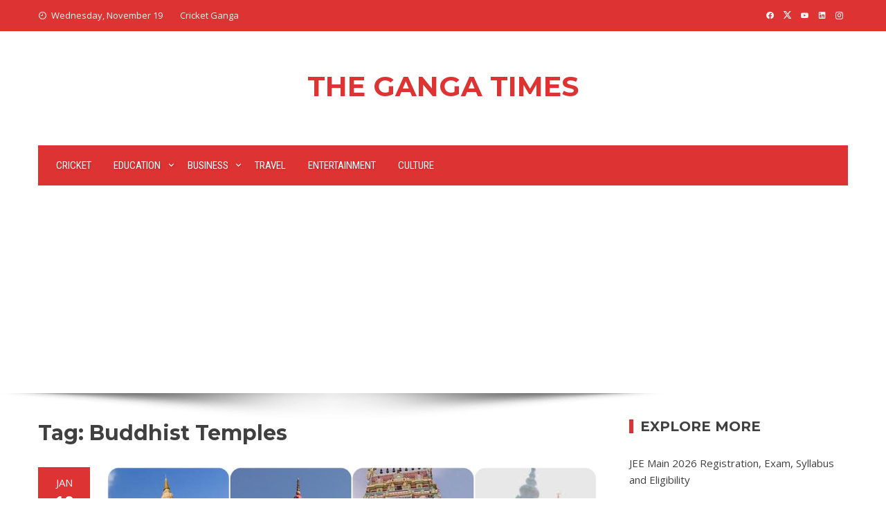

--- FILE ---
content_type: text/html; charset=utf-8
request_url: https://www.google.com/recaptcha/api2/aframe
body_size: 268
content:
<!DOCTYPE HTML><html><head><meta http-equiv="content-type" content="text/html; charset=UTF-8"></head><body><script nonce="ryVqjoyCZFS-YwtDtB96DA">/** Anti-fraud and anti-abuse applications only. See google.com/recaptcha */ try{var clients={'sodar':'https://pagead2.googlesyndication.com/pagead/sodar?'};window.addEventListener("message",function(a){try{if(a.source===window.parent){var b=JSON.parse(a.data);var c=clients[b['id']];if(c){var d=document.createElement('img');d.src=c+b['params']+'&rc='+(localStorage.getItem("rc::a")?sessionStorage.getItem("rc::b"):"");window.document.body.appendChild(d);sessionStorage.setItem("rc::e",parseInt(sessionStorage.getItem("rc::e")||0)+1);localStorage.setItem("rc::h",'1763529531675');}}}catch(b){}});window.parent.postMessage("_grecaptcha_ready", "*");}catch(b){}</script></body></html>

--- FILE ---
content_type: application/javascript; charset=utf-8
request_url: https://fundingchoicesmessages.google.com/f/AGSKWxXczeTWm11rvDpXyrX5h518qtAMGDvs5KLGPqk0I7A9-NsmZpmz4veXaMEmFBRdddqVXksbwmETn8flXQepm1zH2_yUysMFC2GpERN_94naeIHM82H-fqwqEhw1IaTi0A_uX8r-2kx_y9QDmhRpISEhA-PKHpwD8IM9cBnU0tc6a0d8RXCLFlMS8QTZ/_/housead__160x300_/popad./AdsPlugin..refit.ads.
body_size: -1294
content:
window['0a6fced2-9367-4ea8-a0cc-4c5d30fa63bd'] = true;